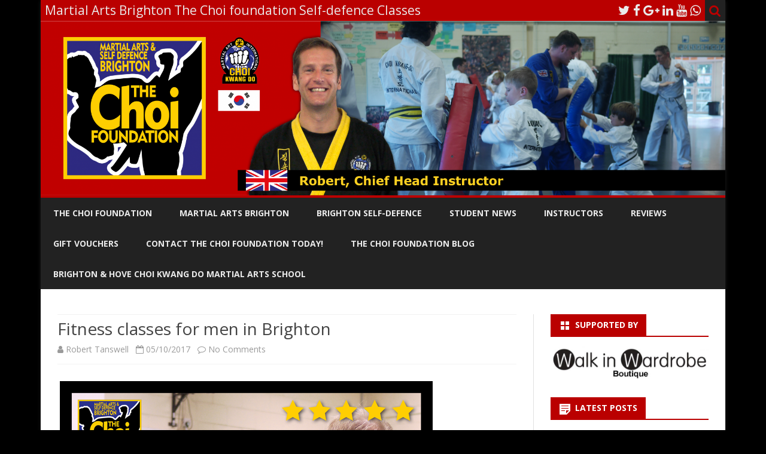

--- FILE ---
content_type: text/html; charset=UTF-8
request_url: https://www.thechoifoundation.co.uk/fitness-classes-for-men-in-brighton/
body_size: 12191
content:
<!DOCTYPE html>
<html lang="en-GB">
<head>
<meta charset="UTF-8" />
<meta name="viewport" content="width=device-width" />
<link rel="profile" href="http://gmpg.org/xfn/11" />
<link rel="pingback" href="https://www.thechoifoundation.co.uk/xmlrpc.php" />
<title>Fitness classes for men in Brighton &#8211; Martial Arts Brighton The Choi foundation Self-defence Classes</title>
<meta name='robots' content='max-image-preview:large' />
<link rel='dns-prefetch' href='//fonts.googleapis.com' />
<link href='https://fonts.gstatic.com' crossorigin rel='preconnect' />
<link rel="alternate" type="application/rss+xml" title="Martial Arts Brighton The Choi foundation Self-defence Classes &raquo; Feed" href="https://www.thechoifoundation.co.uk/feed/" />
<link rel="alternate" type="application/rss+xml" title="Martial Arts Brighton The Choi foundation Self-defence Classes &raquo; Comments Feed" href="https://www.thechoifoundation.co.uk/comments/feed/" />
<link rel="alternate" type="application/rss+xml" title="Martial Arts Brighton The Choi foundation Self-defence Classes &raquo; Fitness classes for men in Brighton Comments Feed" href="https://www.thechoifoundation.co.uk/fitness-classes-for-men-in-brighton/feed/" />
<link rel="alternate" title="oEmbed (JSON)" type="application/json+oembed" href="https://www.thechoifoundation.co.uk/wp-json/oembed/1.0/embed?url=https%3A%2F%2Fwww.thechoifoundation.co.uk%2Ffitness-classes-for-men-in-brighton%2F" />
<link rel="alternate" title="oEmbed (XML)" type="text/xml+oembed" href="https://www.thechoifoundation.co.uk/wp-json/oembed/1.0/embed?url=https%3A%2F%2Fwww.thechoifoundation.co.uk%2Ffitness-classes-for-men-in-brighton%2F&#038;format=xml" />
		<!-- This site uses the Google Analytics by MonsterInsights plugin v9.11.1 - Using Analytics tracking - https://www.monsterinsights.com/ -->
		<!-- Note: MonsterInsights is not currently configured on this site. The site owner needs to authenticate with Google Analytics in the MonsterInsights settings panel. -->
					<!-- No tracking code set -->
				<!-- / Google Analytics by MonsterInsights -->
		<style id='wp-img-auto-sizes-contain-inline-css' type='text/css'>
img:is([sizes=auto i],[sizes^="auto," i]){contain-intrinsic-size:3000px 1500px}
/*# sourceURL=wp-img-auto-sizes-contain-inline-css */
</style>
<style id='wp-emoji-styles-inline-css' type='text/css'>

	img.wp-smiley, img.emoji {
		display: inline !important;
		border: none !important;
		box-shadow: none !important;
		height: 1em !important;
		width: 1em !important;
		margin: 0 0.07em !important;
		vertical-align: -0.1em !important;
		background: none !important;
		padding: 0 !important;
	}
/*# sourceURL=wp-emoji-styles-inline-css */
</style>
<style id='wp-block-library-inline-css' type='text/css'>
:root{--wp-block-synced-color:#7a00df;--wp-block-synced-color--rgb:122,0,223;--wp-bound-block-color:var(--wp-block-synced-color);--wp-editor-canvas-background:#ddd;--wp-admin-theme-color:#007cba;--wp-admin-theme-color--rgb:0,124,186;--wp-admin-theme-color-darker-10:#006ba1;--wp-admin-theme-color-darker-10--rgb:0,107,160.5;--wp-admin-theme-color-darker-20:#005a87;--wp-admin-theme-color-darker-20--rgb:0,90,135;--wp-admin-border-width-focus:2px}@media (min-resolution:192dpi){:root{--wp-admin-border-width-focus:1.5px}}.wp-element-button{cursor:pointer}:root .has-very-light-gray-background-color{background-color:#eee}:root .has-very-dark-gray-background-color{background-color:#313131}:root .has-very-light-gray-color{color:#eee}:root .has-very-dark-gray-color{color:#313131}:root .has-vivid-green-cyan-to-vivid-cyan-blue-gradient-background{background:linear-gradient(135deg,#00d084,#0693e3)}:root .has-purple-crush-gradient-background{background:linear-gradient(135deg,#34e2e4,#4721fb 50%,#ab1dfe)}:root .has-hazy-dawn-gradient-background{background:linear-gradient(135deg,#faaca8,#dad0ec)}:root .has-subdued-olive-gradient-background{background:linear-gradient(135deg,#fafae1,#67a671)}:root .has-atomic-cream-gradient-background{background:linear-gradient(135deg,#fdd79a,#004a59)}:root .has-nightshade-gradient-background{background:linear-gradient(135deg,#330968,#31cdcf)}:root .has-midnight-gradient-background{background:linear-gradient(135deg,#020381,#2874fc)}:root{--wp--preset--font-size--normal:16px;--wp--preset--font-size--huge:42px}.has-regular-font-size{font-size:1em}.has-larger-font-size{font-size:2.625em}.has-normal-font-size{font-size:var(--wp--preset--font-size--normal)}.has-huge-font-size{font-size:var(--wp--preset--font-size--huge)}.has-text-align-center{text-align:center}.has-text-align-left{text-align:left}.has-text-align-right{text-align:right}.has-fit-text{white-space:nowrap!important}#end-resizable-editor-section{display:none}.aligncenter{clear:both}.items-justified-left{justify-content:flex-start}.items-justified-center{justify-content:center}.items-justified-right{justify-content:flex-end}.items-justified-space-between{justify-content:space-between}.screen-reader-text{border:0;clip-path:inset(50%);height:1px;margin:-1px;overflow:hidden;padding:0;position:absolute;width:1px;word-wrap:normal!important}.screen-reader-text:focus{background-color:#ddd;clip-path:none;color:#444;display:block;font-size:1em;height:auto;left:5px;line-height:normal;padding:15px 23px 14px;text-decoration:none;top:5px;width:auto;z-index:100000}html :where(.has-border-color){border-style:solid}html :where([style*=border-top-color]){border-top-style:solid}html :where([style*=border-right-color]){border-right-style:solid}html :where([style*=border-bottom-color]){border-bottom-style:solid}html :where([style*=border-left-color]){border-left-style:solid}html :where([style*=border-width]){border-style:solid}html :where([style*=border-top-width]){border-top-style:solid}html :where([style*=border-right-width]){border-right-style:solid}html :where([style*=border-bottom-width]){border-bottom-style:solid}html :where([style*=border-left-width]){border-left-style:solid}html :where(img[class*=wp-image-]){height:auto;max-width:100%}:where(figure){margin:0 0 1em}html :where(.is-position-sticky){--wp-admin--admin-bar--position-offset:var(--wp-admin--admin-bar--height,0px)}@media screen and (max-width:600px){html :where(.is-position-sticky){--wp-admin--admin-bar--position-offset:0px}}

/*# sourceURL=wp-block-library-inline-css */
</style><style id='global-styles-inline-css' type='text/css'>
:root{--wp--preset--aspect-ratio--square: 1;--wp--preset--aspect-ratio--4-3: 4/3;--wp--preset--aspect-ratio--3-4: 3/4;--wp--preset--aspect-ratio--3-2: 3/2;--wp--preset--aspect-ratio--2-3: 2/3;--wp--preset--aspect-ratio--16-9: 16/9;--wp--preset--aspect-ratio--9-16: 9/16;--wp--preset--color--black: #000000;--wp--preset--color--cyan-bluish-gray: #abb8c3;--wp--preset--color--white: #fff;--wp--preset--color--pale-pink: #f78da7;--wp--preset--color--vivid-red: #cf2e2e;--wp--preset--color--luminous-vivid-orange: #ff6900;--wp--preset--color--luminous-vivid-amber: #fcb900;--wp--preset--color--light-green-cyan: #7bdcb5;--wp--preset--color--vivid-green-cyan: #00d084;--wp--preset--color--pale-cyan-blue: #8ed1fc;--wp--preset--color--vivid-cyan-blue: #0693e3;--wp--preset--color--vivid-purple: #9b51e0;--wp--preset--color--theme-color: #00BCD5;--wp--preset--color--dark-gray: #333;--wp--preset--color--medium-gray: #999;--wp--preset--color--light-gray: #f2f2f2;--wp--preset--gradient--vivid-cyan-blue-to-vivid-purple: linear-gradient(135deg,rgb(6,147,227) 0%,rgb(155,81,224) 100%);--wp--preset--gradient--light-green-cyan-to-vivid-green-cyan: linear-gradient(135deg,rgb(122,220,180) 0%,rgb(0,208,130) 100%);--wp--preset--gradient--luminous-vivid-amber-to-luminous-vivid-orange: linear-gradient(135deg,rgb(252,185,0) 0%,rgb(255,105,0) 100%);--wp--preset--gradient--luminous-vivid-orange-to-vivid-red: linear-gradient(135deg,rgb(255,105,0) 0%,rgb(207,46,46) 100%);--wp--preset--gradient--very-light-gray-to-cyan-bluish-gray: linear-gradient(135deg,rgb(238,238,238) 0%,rgb(169,184,195) 100%);--wp--preset--gradient--cool-to-warm-spectrum: linear-gradient(135deg,rgb(74,234,220) 0%,rgb(151,120,209) 20%,rgb(207,42,186) 40%,rgb(238,44,130) 60%,rgb(251,105,98) 80%,rgb(254,248,76) 100%);--wp--preset--gradient--blush-light-purple: linear-gradient(135deg,rgb(255,206,236) 0%,rgb(152,150,240) 100%);--wp--preset--gradient--blush-bordeaux: linear-gradient(135deg,rgb(254,205,165) 0%,rgb(254,45,45) 50%,rgb(107,0,62) 100%);--wp--preset--gradient--luminous-dusk: linear-gradient(135deg,rgb(255,203,112) 0%,rgb(199,81,192) 50%,rgb(65,88,208) 100%);--wp--preset--gradient--pale-ocean: linear-gradient(135deg,rgb(255,245,203) 0%,rgb(182,227,212) 50%,rgb(51,167,181) 100%);--wp--preset--gradient--electric-grass: linear-gradient(135deg,rgb(202,248,128) 0%,rgb(113,206,126) 100%);--wp--preset--gradient--midnight: linear-gradient(135deg,rgb(2,3,129) 0%,rgb(40,116,252) 100%);--wp--preset--font-size--small: 12px;--wp--preset--font-size--medium: 20px;--wp--preset--font-size--large: 20px;--wp--preset--font-size--x-large: 42px;--wp--preset--font-size--normal: 16px;--wp--preset--font-size--huge: 24px;--wp--preset--spacing--20: 0.44rem;--wp--preset--spacing--30: 0.67rem;--wp--preset--spacing--40: 1rem;--wp--preset--spacing--50: 1.5rem;--wp--preset--spacing--60: 2.25rem;--wp--preset--spacing--70: 3.38rem;--wp--preset--spacing--80: 5.06rem;--wp--preset--shadow--natural: 6px 6px 9px rgba(0, 0, 0, 0.2);--wp--preset--shadow--deep: 12px 12px 50px rgba(0, 0, 0, 0.4);--wp--preset--shadow--sharp: 6px 6px 0px rgba(0, 0, 0, 0.2);--wp--preset--shadow--outlined: 6px 6px 0px -3px rgb(255, 255, 255), 6px 6px rgb(0, 0, 0);--wp--preset--shadow--crisp: 6px 6px 0px rgb(0, 0, 0);}:where(.is-layout-flex){gap: 0.5em;}:where(.is-layout-grid){gap: 0.5em;}body .is-layout-flex{display: flex;}.is-layout-flex{flex-wrap: wrap;align-items: center;}.is-layout-flex > :is(*, div){margin: 0;}body .is-layout-grid{display: grid;}.is-layout-grid > :is(*, div){margin: 0;}:where(.wp-block-columns.is-layout-flex){gap: 2em;}:where(.wp-block-columns.is-layout-grid){gap: 2em;}:where(.wp-block-post-template.is-layout-flex){gap: 1.25em;}:where(.wp-block-post-template.is-layout-grid){gap: 1.25em;}.has-black-color{color: var(--wp--preset--color--black) !important;}.has-cyan-bluish-gray-color{color: var(--wp--preset--color--cyan-bluish-gray) !important;}.has-white-color{color: var(--wp--preset--color--white) !important;}.has-pale-pink-color{color: var(--wp--preset--color--pale-pink) !important;}.has-vivid-red-color{color: var(--wp--preset--color--vivid-red) !important;}.has-luminous-vivid-orange-color{color: var(--wp--preset--color--luminous-vivid-orange) !important;}.has-luminous-vivid-amber-color{color: var(--wp--preset--color--luminous-vivid-amber) !important;}.has-light-green-cyan-color{color: var(--wp--preset--color--light-green-cyan) !important;}.has-vivid-green-cyan-color{color: var(--wp--preset--color--vivid-green-cyan) !important;}.has-pale-cyan-blue-color{color: var(--wp--preset--color--pale-cyan-blue) !important;}.has-vivid-cyan-blue-color{color: var(--wp--preset--color--vivid-cyan-blue) !important;}.has-vivid-purple-color{color: var(--wp--preset--color--vivid-purple) !important;}.has-black-background-color{background-color: var(--wp--preset--color--black) !important;}.has-cyan-bluish-gray-background-color{background-color: var(--wp--preset--color--cyan-bluish-gray) !important;}.has-white-background-color{background-color: var(--wp--preset--color--white) !important;}.has-pale-pink-background-color{background-color: var(--wp--preset--color--pale-pink) !important;}.has-vivid-red-background-color{background-color: var(--wp--preset--color--vivid-red) !important;}.has-luminous-vivid-orange-background-color{background-color: var(--wp--preset--color--luminous-vivid-orange) !important;}.has-luminous-vivid-amber-background-color{background-color: var(--wp--preset--color--luminous-vivid-amber) !important;}.has-light-green-cyan-background-color{background-color: var(--wp--preset--color--light-green-cyan) !important;}.has-vivid-green-cyan-background-color{background-color: var(--wp--preset--color--vivid-green-cyan) !important;}.has-pale-cyan-blue-background-color{background-color: var(--wp--preset--color--pale-cyan-blue) !important;}.has-vivid-cyan-blue-background-color{background-color: var(--wp--preset--color--vivid-cyan-blue) !important;}.has-vivid-purple-background-color{background-color: var(--wp--preset--color--vivid-purple) !important;}.has-black-border-color{border-color: var(--wp--preset--color--black) !important;}.has-cyan-bluish-gray-border-color{border-color: var(--wp--preset--color--cyan-bluish-gray) !important;}.has-white-border-color{border-color: var(--wp--preset--color--white) !important;}.has-pale-pink-border-color{border-color: var(--wp--preset--color--pale-pink) !important;}.has-vivid-red-border-color{border-color: var(--wp--preset--color--vivid-red) !important;}.has-luminous-vivid-orange-border-color{border-color: var(--wp--preset--color--luminous-vivid-orange) !important;}.has-luminous-vivid-amber-border-color{border-color: var(--wp--preset--color--luminous-vivid-amber) !important;}.has-light-green-cyan-border-color{border-color: var(--wp--preset--color--light-green-cyan) !important;}.has-vivid-green-cyan-border-color{border-color: var(--wp--preset--color--vivid-green-cyan) !important;}.has-pale-cyan-blue-border-color{border-color: var(--wp--preset--color--pale-cyan-blue) !important;}.has-vivid-cyan-blue-border-color{border-color: var(--wp--preset--color--vivid-cyan-blue) !important;}.has-vivid-purple-border-color{border-color: var(--wp--preset--color--vivid-purple) !important;}.has-vivid-cyan-blue-to-vivid-purple-gradient-background{background: var(--wp--preset--gradient--vivid-cyan-blue-to-vivid-purple) !important;}.has-light-green-cyan-to-vivid-green-cyan-gradient-background{background: var(--wp--preset--gradient--light-green-cyan-to-vivid-green-cyan) !important;}.has-luminous-vivid-amber-to-luminous-vivid-orange-gradient-background{background: var(--wp--preset--gradient--luminous-vivid-amber-to-luminous-vivid-orange) !important;}.has-luminous-vivid-orange-to-vivid-red-gradient-background{background: var(--wp--preset--gradient--luminous-vivid-orange-to-vivid-red) !important;}.has-very-light-gray-to-cyan-bluish-gray-gradient-background{background: var(--wp--preset--gradient--very-light-gray-to-cyan-bluish-gray) !important;}.has-cool-to-warm-spectrum-gradient-background{background: var(--wp--preset--gradient--cool-to-warm-spectrum) !important;}.has-blush-light-purple-gradient-background{background: var(--wp--preset--gradient--blush-light-purple) !important;}.has-blush-bordeaux-gradient-background{background: var(--wp--preset--gradient--blush-bordeaux) !important;}.has-luminous-dusk-gradient-background{background: var(--wp--preset--gradient--luminous-dusk) !important;}.has-pale-ocean-gradient-background{background: var(--wp--preset--gradient--pale-ocean) !important;}.has-electric-grass-gradient-background{background: var(--wp--preset--gradient--electric-grass) !important;}.has-midnight-gradient-background{background: var(--wp--preset--gradient--midnight) !important;}.has-small-font-size{font-size: var(--wp--preset--font-size--small) !important;}.has-medium-font-size{font-size: var(--wp--preset--font-size--medium) !important;}.has-large-font-size{font-size: var(--wp--preset--font-size--large) !important;}.has-x-large-font-size{font-size: var(--wp--preset--font-size--x-large) !important;}
/*# sourceURL=global-styles-inline-css */
</style>

<style id='classic-theme-styles-inline-css' type='text/css'>
/*! This file is auto-generated */
.wp-block-button__link{color:#fff;background-color:#32373c;border-radius:9999px;box-shadow:none;text-decoration:none;padding:calc(.667em + 2px) calc(1.333em + 2px);font-size:1.125em}.wp-block-file__button{background:#32373c;color:#fff;text-decoration:none}
/*# sourceURL=/wp-includes/css/classic-themes.min.css */
</style>
<link rel='stylesheet' id='ribosome-fonts-css' href='https://fonts.googleapis.com/css?family=Open+Sans:400italic,700italic,400,700&#038;subset=latin,latin-ext' type='text/css' media='all' />
<link rel='stylesheet' id='ribosome-style-css' href='https://www.thechoifoundation.co.uk/wp-content/themes/ribosome/style.css?ver=2.5.0' type='text/css' media='all' />
<link rel='stylesheet' id='ribosome-block-style-css' href='https://www.thechoifoundation.co.uk/wp-content/themes/ribosome/css/blocks.css?ver=2.5.0' type='text/css' media='all' />
<link rel='stylesheet' id='dashicons-css' href='https://www.thechoifoundation.co.uk/wp-includes/css/dashicons.min.css?ver=6.9' type='text/css' media='all' />
<link rel='stylesheet' id='font-awesome-css' href='https://www.thechoifoundation.co.uk/wp-content/themes/ribosome/css/font-awesome-4.7.0/css/font-awesome.min.css?ver=6.9' type='text/css' media='all' />
<script type="text/javascript" src="https://www.thechoifoundation.co.uk/wp-includes/js/jquery/jquery.min.js?ver=3.7.1" id="jquery-core-js"></script>
<script type="text/javascript" src="https://www.thechoifoundation.co.uk/wp-includes/js/jquery/jquery-migrate.min.js?ver=3.4.1" id="jquery-migrate-js"></script>
<link rel="https://api.w.org/" href="https://www.thechoifoundation.co.uk/wp-json/" /><link rel="alternate" title="JSON" type="application/json" href="https://www.thechoifoundation.co.uk/wp-json/wp/v2/posts/2638" /><link rel="EditURI" type="application/rsd+xml" title="RSD" href="https://www.thechoifoundation.co.uk/xmlrpc.php?rsd" />
<meta name="generator" content="WordPress 6.9" />
<link rel="canonical" href="https://www.thechoifoundation.co.uk/fitness-classes-for-men-in-brighton/" />
<link rel='shortlink' href='https://www.thechoifoundation.co.uk/?p=2638' />
<!-- This website uses the WP Call Button plugin to generate more leads. --><style type="text/css">.wp-call-button{ display: none; } @media screen and (max-width: 650px) { .wp-call-button{display: block; position: fixed; text-decoration: none; z-index: 9999999999;width: 60px; height: 60px; border-radius: 50%;/*transform: scale(0.8);*/  left: 50%; margin-left: -30px;  bottom: 20px; background: url( [data-uri] ) center/30px 30px no-repeat #263691 !important;} }</style>	<style type='text/css'>
		a {color: #BA0000;}
	a:hover {color: #BA0000;}
	.social-icon-wrapper a:hover {color: #BA0000;}
	.toggle-search {color: #BA0000;}
	.prefix-widget-title {color: #BA0000;}
	.sub-title a:hover {color:#BA0000;}
	.entry-content a:visited,.comment-content a:visited {color:#BA0000;}
	button, input[type="submit"], input[type="button"], input[type="reset"] {background-color:#BA0000 !important;}
	.bypostauthor cite span {background-color:#BA0000;}
	.entry-header .entry-title a:hover {color:#BA0000 ;}
	.archive-header {border-left-color:#BA0000;}
	.main-navigation .current-menu-item > a,
	.main-navigation .current-menu-ancestor > a,
	.main-navigation .current_page_item > a,
	.main-navigation .current_page_ancestor > a {color: #BA0000;}
	.main-navigation li a:hover  {color: #BA0000;}

	.widget-area .widget a:hover {
		color: #BA0000 !important;
	}
	footer[role="contentinfo"] a:hover {
		color: #BA0000;
	}
	.author-info a {color: #BA0000;}
	.entry-meta a:hover {
	color: #BA0000;
	}
	.format-status .entry-header header a:hover {
		color: #BA0000;
	}
	.comments-area article header a:hover {
		color: #BA0000;
	}
	a.comment-reply-link:hover,
	a.comment-edit-link:hover {
		color: #BA0000;
	}
	.currenttext, .paginacion a:hover {background-color:#BA0000;}
	.aside{border-left-color:#BA0000 !important;}
	blockquote{border-left-color:#BA0000;}
	.logo-header-wrapper{background-color:#BA0000;}
	h3.cabeceras-fp {border-bottom-color:#BA0000;}
	.encabezados-front-page {background-color:#BA0000;}
	.icono-caja-destacados {color: #BA0000;}
	.enlace-caja-destacados:hover {background-color: #BA0000;}
	h2.comments-title {border-left-color:#BA0000;}
	/* Gutenberg */
	.has-theme-color-color,
	a.has-theme-color-color:hover {
		color: #BA0000;
	}
	.has-theme-color-background-color {
		background-color:#BA0000;
	}

			.top-bar {
			background-color: #BA0000;
		}
		.social-icon-wrapper a:hover {
			color:#fff;
		}
	
			.blog-info-sin-imagen {background-color: #BA0000;}
	
			.widget-title-tab{
			background-color:#BA0000;
			color:#fff;
		}
		.widget-title-tab a.rsswidget{color:#fff !important;}
		h3.widget-title { border-bottom:2px solid #BA0000;}
	
	
			.main-navigation {border-top:2px solid #BA0000}
	
	
	
	
	
		body.custom-font-enabled {font-family: "Open Sans", Arial, Verdana;}

			@media screen and (min-width: 768px) {
			#primary {float:left;}
			#secondary {float:right;}
			.site-content {
				border-left: none;
				padding-left:0;
				padding-right: 24px;
				padding-right:1.714285714285714rem;
			}

		}
		@media screen and (min-width: 960px) {
			.site-content {
				border-right: 1px solid #e0e0e0;
			}
		}
	
	@media screen and (min-width: 768px) {
			.excerpt-wrapper{border-left:2px solid #BA0000;}
	
	
		.main-navigation ul.nav-menu,
		.main-navigation div.nav-menu > ul {
			background-color:#222222;
			border-top:none;
			border-bottom:none;
		}
		.main-navigation li a {
			color:#EAEAEA;
		}
		.main-navigation li ul li a {
			color:#444;
		}

		.main-navigation li ul li a {
			background-color:#222222;
			color:#eaeaea;
			border-bottom-color:#444444;
		}
		.main-navigation li ul li a:hover {
			background-color:#222222;
			color:#BA0000;
		}

	
		}
	</style>

	<style type="text/css" id="ribosome-header-css">
			.site-header h1 a,
		.site-header h2 {
			color: #2e2a81;
		}
		</style>
	<style type="text/css" id="custom-background-css">
body.custom-background { background-color: #000000; }
</style>
	<link rel="icon" href="https://www.thechoifoundation.co.uk/wp-content/uploads/2016/04/cropped-The-Choi-foundation-logo-March2015-V2_512px-32x32.png" sizes="32x32" />
<link rel="icon" href="https://www.thechoifoundation.co.uk/wp-content/uploads/2016/04/cropped-The-Choi-foundation-logo-March2015-V2_512px-192x192.png" sizes="192x192" />
<link rel="apple-touch-icon" href="https://www.thechoifoundation.co.uk/wp-content/uploads/2016/04/cropped-The-Choi-foundation-logo-March2015-V2_512px-180x180.png" />
<meta name="msapplication-TileImage" content="https://www.thechoifoundation.co.uk/wp-content/uploads/2016/04/cropped-The-Choi-foundation-logo-March2015-V2_512px-270x270.png" />
<!-- ## NXS/OG ## --><!-- ## NXSOGTAGS ## --><!-- ## NXS/OG ## -->
</head>

<body class="wp-singular post-template-default single single-post postid-2638 single-format-standard custom-background wp-embed-responsive wp-theme-ribosome custom-font-enabled">

<div id="page" class="hfeed site">

	<header id="masthead" class="site-header" role="banner">

		<div class="top-bar">
		
		<div class="boton-menu-movil"><i class="fa fa-align-justify"></i></div>

					<div class="blog-title-wrapper">
				Martial Arts Brighton The Choi foundation Self-defence Classes			</div>
		
		<div class="toggle-search"><i class="fa fa-search"></i></div>
		<div class="social-icon-wrapper">
							<a href="https://twitter.com/ckdbrighton?lang=en" title="Twitter" target="_blank"><i class="fa fa-twitter"></i></a>
			
							<a href="https://www.facebook.com/TheChoiFoundation/" title="Facebook" target="_blank"><i class="fa fa-facebook"></i></a>
			
							<a href="https://plus.google.com/116210715374155127232/about" title="Google Plus" target="_blank"><i class="fa fa-google-plus"></i></a>
			
							<a href="https://uk.linkedin.com/in/robert-tanswell-430a2a21" title="LindedIn" target="_blank"><i class="fa fa-linkedin"></i></a>
			
							<a href="https://www.youtube.com/channel/UCF889CYOwNVCZVw-thMVRhg" title="YouTube" target="_blank"><i class="fa fa-youtube"></i></a>
			
			
			
							<a href="https://www.whatsapp.com" title="WhatsApp" target="_blank"><i class="fa fa-whatsapp"></i></a>
			
					</div><!-- .social-icon-wrapper -->
	</div><!-- .top-bar -->

	<div class="wrapper-search-top-bar">
		<div class="search-top-bar">
				<div>
		<form method="get" id="searchform-toggle" action="https://www.thechoifoundation.co.uk/">
			<label for="s" class="assistive-text">Search</label>
			<input type="search" class="txt-search" name="s" id="s" />
			<input type="submit" name="submit" id="btn-search" value="Search" />
		</form>
    </div>		</div>
	</div>
			<div style="position:relative">
				
<div id="menu-movil">
	<div class="search-form-movil">
		<form method="get" id="searchform-movil" action="https://www.thechoifoundation.co.uk/">
			<label for="s" class="assistive-text">Search</label>
			<input type="search" class="txt-search-movil" placeholder="Search..." name="s" id="s" />
			<input type="submit" name="submit" id="btn-search-movil" value="Search" />
		</form>
	</div><!-- search-form-movil -->
	<div class="menu-movil-enlaces">
		<div class="menu-sj-container"><ul id="menu-sj" class="nav-menu"><li id="menu-item-1508" class="menu-item menu-item-type-custom menu-item-object-custom menu-item-home menu-item-1508"><a href="http://www.thechoifoundation.co.uk" title="Latest news">The Choi Foundation</a></li>
<li id="menu-item-1512" class="menu-item menu-item-type-post_type menu-item-object-page menu-item-privacy-policy menu-item-1512"><a rel="privacy-policy" href="https://www.thechoifoundation.co.uk/home/" title="Classes">Martial Arts Brighton</a></li>
<li id="menu-item-1509" class="menu-item menu-item-type-post_type menu-item-object-page menu-item-1509"><a href="https://www.thechoifoundation.co.uk/brighton-self-defence/" title="Self-defence class">Brighton Self-Defence</a></li>
<li id="menu-item-1813" class="menu-item menu-item-type-post_type menu-item-object-page menu-item-1813"><a href="https://www.thechoifoundation.co.uk/student-news/">STUDENT NEWS</a></li>
<li id="menu-item-1510" class="menu-item menu-item-type-post_type menu-item-object-page menu-item-1510"><a href="https://www.thechoifoundation.co.uk/instructors/">Instructors</a></li>
<li id="menu-item-1602" class="menu-item menu-item-type-post_type menu-item-object-page menu-item-1602"><a href="https://www.thechoifoundation.co.uk/reviews/">Reviews</a></li>
<li id="menu-item-2413" class="menu-item menu-item-type-post_type menu-item-object-page menu-item-2413"><a href="https://www.thechoifoundation.co.uk/brighton-self-defence/gift-voucher/">Gift Vouchers</a></li>
<li id="menu-item-1519" class="menu-item menu-item-type-post_type menu-item-object-page menu-item-1519"><a href="https://www.thechoifoundation.co.uk/contact/">Contact The Choi Foundation today!</a></li>
<li id="menu-item-4612" class="menu-item menu-item-type-post_type menu-item-object-page current_page_parent menu-item-4612"><a href="https://www.thechoifoundation.co.uk/the-choi-foundation-blog/">The Choi Foundation Blog</a></li>
<li id="menu-item-4675" class="menu-item menu-item-type-post_type menu-item-object-page menu-item-home menu-item-4675"><a href="https://www.thechoifoundation.co.uk/">Brighton &amp; Hove Choi Kwang Do Martial Arts School</a></li>
</ul></div>	</div>

	<div class="social-icon-wrapper-movil">
							<a href="https://twitter.com/ckdbrighton?lang=en" title="Twitter" target="_blank"><i class="fa fa-twitter"></i></a> 
			
							<a href="https://www.facebook.com/TheChoiFoundation/" title="Facebook" target="_blank"><i class="fa fa-facebook"></i></a>
			
							<a href="https://plus.google.com/116210715374155127232/about" title="Google Plus" target="_blank"><i class="fa fa-google-plus"></i></a>
			
							<a href="https://uk.linkedin.com/in/robert-tanswell-430a2a21" title="LindedIn" target="_blank"><i class="fa fa-linkedin"></i></a>
			
							<a href="https://www.youtube.com/channel/UCF889CYOwNVCZVw-thMVRhg" title="YouTube" target="_blank"><i class="fa fa-youtube"></i></a>
			
			
			
							<a href="https://www.whatsapp.com" title="WhatsApp" target="_blank"><i class="fa fa-whatsapp"></i></a>
			
					</div><!-- .social-icon-wrapper -->	
</div><!-- #menu-movil -->
			</div>
			<div class="logo-header-wrapper">
			<a href="https://www.thechoifoundation.co.uk/"><img src="https://www.thechoifoundation.co.uk/wp-content/uploads/2019/12/cropped-CF_web-banners-DEC2019-1144×292px6.png" class="header-image" width="2000" height="510" alt="Martial Arts Brighton The Choi foundation Self-defence Classes" /></a>
			</div><!-- .logo-header-wrapper or .image-header-wrapper -->

			
		<nav id="site-navigation" class="main-navigation" role="navigation">
			<a class="assistive-text" href="#content" title="Skip to content">Skip to content</a>
			<div class="menu-sj-container"><ul id="menu-sj-1" class="nav-menu"><li class="menu-item menu-item-type-custom menu-item-object-custom menu-item-home menu-item-1508"><a href="http://www.thechoifoundation.co.uk" title="Latest news">The Choi Foundation</a></li>
<li class="menu-item menu-item-type-post_type menu-item-object-page menu-item-privacy-policy menu-item-1512"><a rel="privacy-policy" href="https://www.thechoifoundation.co.uk/home/" title="Classes">Martial Arts Brighton</a></li>
<li class="menu-item menu-item-type-post_type menu-item-object-page menu-item-1509"><a href="https://www.thechoifoundation.co.uk/brighton-self-defence/" title="Self-defence class">Brighton Self-Defence</a></li>
<li class="menu-item menu-item-type-post_type menu-item-object-page menu-item-1813"><a href="https://www.thechoifoundation.co.uk/student-news/">STUDENT NEWS</a></li>
<li class="menu-item menu-item-type-post_type menu-item-object-page menu-item-1510"><a href="https://www.thechoifoundation.co.uk/instructors/">Instructors</a></li>
<li class="menu-item menu-item-type-post_type menu-item-object-page menu-item-1602"><a href="https://www.thechoifoundation.co.uk/reviews/">Reviews</a></li>
<li class="menu-item menu-item-type-post_type menu-item-object-page menu-item-2413"><a href="https://www.thechoifoundation.co.uk/brighton-self-defence/gift-voucher/">Gift Vouchers</a></li>
<li class="menu-item menu-item-type-post_type menu-item-object-page menu-item-1519"><a href="https://www.thechoifoundation.co.uk/contact/">Contact The Choi Foundation today!</a></li>
<li class="menu-item menu-item-type-post_type menu-item-object-page current_page_parent menu-item-4612"><a href="https://www.thechoifoundation.co.uk/the-choi-foundation-blog/">The Choi Foundation Blog</a></li>
<li class="menu-item menu-item-type-post_type menu-item-object-page menu-item-home menu-item-4675"><a href="https://www.thechoifoundation.co.uk/">Brighton &amp; Hove Choi Kwang Do Martial Arts School</a></li>
</ul></div>		</nav><!-- #site-navigation -->

	</header><!-- #masthead -->

	<div id="main" class="wrapper">

	<div id="primary" class="site-content">
		<div id="content" role="main">

			
				
	<article id="post-2638" class="post-2638 post type-post status-publish format-standard has-post-thumbnail hentry category-martial-arts-classes tag-fitness-classes-brighton tag-mens-fitness-classes-brighton tag-sports-classes-for-men">
						<header class="entry-header">
					<div class="entry-title-subtitle">
													<h1 class="entry-title">Fitness classes for men in Brighton</h1>
						
						<!-- Author, date and comments -->
						<div class='sub-title'>
							<div class="autor-fecha">
								<span class="autor-in-full-posts"><i class="fa fa-user"></i> <span class='author vcard'><a class='fn' rel='author' href='https://www.thechoifoundation.co.uk/author/rob_admin/'>Robert Tanswell</a></span></span>
								<span class="fecha-in-full-posts">
									&nbsp;&nbsp;<i class="fa fa-calendar-o"></i> <time class='entry-date published' datetime='2017-10-05T13:58:34+01:00'>05/10/2017</time> <time class='updated' style='display:none;' datetime='2017-07-19T16:09:40+01:00'>19/07/2017</time>								</span>
								<span class="comments-in-full-posts">
									&nbsp;&nbsp;<i class="fa fa-comment-o"></i> <a href="https://www.thechoifoundation.co.uk/fitness-classes-for-men-in-brighton/#respond">No Comments<span class="screen-reader-text"> on Fitness classes for men in Brighton</span></a>								</span>
							</div><!-- autor-fecha -->
						</div><!-- .sub-title -->
					</div><!-- .entry-title-subtitle -->
				</header><!-- .entry-header -->
		
		<!-- Subtitle widget area -->
					<div class="sub-title-widget-area">
							</div><!-- .sub-title-widget-area -->
		
		
			<div class="entry-content">
				<div id="attachment_2639" style="width: 633px" class="wp-caption alignnone"><a href="https://www.thechoifoundation.co.uk/wp-content/uploads/2017/07/CHOIFOUNDATION-SEPT2016-623px_25.png"><img fetchpriority="high" decoding="async" aria-describedby="caption-attachment-2639" class="size-full wp-image-2639" src="https://www.thechoifoundation.co.uk/wp-content/uploads/2017/07/CHOIFOUNDATION-SEPT2016-623px_25.png" alt="Fitness evening classes for all ages. Brighton Marital Arts and Self-defence classes, The Choi Foundation, Robert Tanswell" width="623" height="623" srcset="https://www.thechoifoundation.co.uk/wp-content/uploads/2017/07/CHOIFOUNDATION-SEPT2016-623px_25.png 623w, https://www.thechoifoundation.co.uk/wp-content/uploads/2017/07/CHOIFOUNDATION-SEPT2016-623px_25-180x180.png 180w, https://www.thechoifoundation.co.uk/wp-content/uploads/2017/07/CHOIFOUNDATION-SEPT2016-623px_25-60x60.png 60w, https://www.thechoifoundation.co.uk/wp-content/uploads/2017/07/CHOIFOUNDATION-SEPT2016-623px_25-150x150.png 150w" sizes="(max-width: 623px) 100vw, 623px" /></a><p id="caption-attachment-2639" class="wp-caption-text">Fitness evening classes for all ages. Brighton Marital Arts and Self-defence classes, The Choi Foundation, Robert Tanswell</p></div>
<h2>Free trial fitness class at Martial Art School Brighton</h2>
<p>Martial Art classes for all ages and abilities. Lean new skills, have fun and make new friends. The Choi Foundation Martial Arts classes are at Dorothy Stringer on Monday and Thursday evenings. See our <a href="https://www.thechoifoundation.co.uk/classes/">Classes</a> page for times, prices and a map. <a href="https://www.thechoifoundation.co.uk/contact/">Contact Robert here to book your FREE trial class today</a>!</p>
<p><em>We look forward to meeting you.</em></p>
<blockquote class="wp-embedded-content" data-secret="eogXc4SNuh"><p><a href="https://www.thechoifoundation.co.uk/reviews/">Reviews</a></p></blockquote>
<p><iframe class="wp-embedded-content" sandbox="allow-scripts" security="restricted" style="position: absolute; clip: rect(1px, 1px, 1px, 1px);" title="&#8220;Reviews&#8221; &#8212; Brighton Martial Arts and Self-defence Classes" src="https://www.thechoifoundation.co.uk/reviews/embed/#?secret=QWIVGpmrjo#?secret=eogXc4SNuh" data-secret="eogXc4SNuh" width="600" height="338" frameborder="0" marginwidth="0" marginheight="0" scrolling="no"></iframe></p>
<blockquote class="wp-embedded-content" data-secret="GiTlDTvzJ8"><p><a href="https://www.thechoifoundation.co.uk/contact/">Contact The Choi Foundation today!</a></p></blockquote>
<p><iframe class="wp-embedded-content" sandbox="allow-scripts" security="restricted" style="position: absolute; clip: rect(1px, 1px, 1px, 1px);" title="&#8220;Contact The Choi Foundation today!&#8221; &#8212; Brighton Martial Arts and Self-defence Classes" src="https://www.thechoifoundation.co.uk/contact/embed/#?secret=36NHp09Qyb#?secret=GiTlDTvzJ8" data-secret="GiTlDTvzJ8" width="600" height="338" frameborder="0" marginwidth="0" marginheight="0" scrolling="no"></iframe></p>
<blockquote class="wp-embedded-content" data-secret="YuGUEJJCeP"><p><a href="https://www.thechoifoundation.co.uk/classes/">Classes</a></p></blockquote>
<p><iframe loading="lazy" class="wp-embedded-content" sandbox="allow-scripts" security="restricted" style="position: absolute; clip: rect(1px, 1px, 1px, 1px);" title="&#8220;Classes&#8221; &#8212; Brighton Martial Arts and Self-defence Classes" src="https://www.thechoifoundation.co.uk/classes/embed/#?secret=ykDBKodvqK#?secret=YuGUEJJCeP" data-secret="YuGUEJJCeP" width="600" height="338" frameborder="0" marginwidth="0" marginheight="0" scrolling="no"></iframe></p>
			</div><!-- .entry-content -->

		
		<footer class="entry-meta">
			<!-- Post end widget area -->
							<div class="post-end-widget-area">
									</div>
			
							<div class="entry-meta-term-single">
				
				<span class="entry-meta-categories"><span class="term-icon"><i class="fa fa-folder-open"></i></span> <a href="https://www.thechoifoundation.co.uk/category/martial-arts-classes/" rel="tag">Martial Arts Classes</a>&nbsp;&nbsp;&nbsp;</span>

									<span class="entry-meta-tags"><span class="term-icon"><i class="fa fa-tags"></i></span> <a href="https://www.thechoifoundation.co.uk/tag/fitness-classes-brighton/" rel="tag">fitness classes brighton</a>, <a href="https://www.thechoifoundation.co.uk/tag/mens-fitness-classes-brighton/" rel="tag">mens fitness classes brighton</a>, <a href="https://www.thechoifoundation.co.uk/tag/sports-classes-for-men/" rel="tag">sports classes for men</a></span>
					
				<div style="float:right;"></div>
			</div><!-- .entry-meta-term -->

			<div class="author-info">
	<div class="author-avatar">
		<img alt='' src='https://secure.gravatar.com/avatar/b1d81842464d3c52d944588906448f51c99f48d15dfba3a1b05cd8b65ac9f42d?s=90&#038;r=g' srcset='https://secure.gravatar.com/avatar/b1d81842464d3c52d944588906448f51c99f48d15dfba3a1b05cd8b65ac9f42d?s=180&#038;r=g 2x' class='avatar avatar-90 photo' height='90' width='90' loading='lazy' decoding='async'/>	</div><!-- .author-avatar -->
	<div class="author-description">
		<h2>About Robert Tanswell</h2>
		<p>The Choi Foundation is a self-defence Martial Arts School teaching Choi kwang Do based in Dorothy Stringer Sports Complex, Brighton. 

Our classes are friendly, fun, supportive and non-competitive. 
With instructors of all ages to help every student reach their maximum potential. 
Choi Kwang Do is easy-to-learn, sequential movements to maximize your body's force-producing capabilities, but more importantly, they increase opportunities to enhance your health. 
With a progressive system from White belt to highest level of Black belt, Choi Kwang Do always offers you something new and challenging to learn, experience and enjoy.</p>
		<div class="author-link">
			<a href="https://www.thechoifoundation.co.uk/author/rob_admin/" rel="author">
				View all posts by Robert Tanswell <span class="meta-nav">&rarr;</span>			</a>
		</div><!-- .author-link	-->
	</div><!-- .author-description -->
</div><!-- .author-info -->
		</footer><!-- .entry-meta -->
	</article><!-- #post -->
				
                                
				<nav class="nav-single">
					<div class="wrapper-navigation-below">
						
	<nav class="navigation post-navigation" aria-label="Posts">
		<h2 class="screen-reader-text">Post navigation</h2>
		<div class="nav-links"><div class="nav-previous"><a href="https://www.thechoifoundation.co.uk/fitness-classes-for-teenagers-in-brighton/" rel="prev"><span class="meta-nav"><i class="fa fa-angle-double-left"></i></span> Fitness classes for teenagers in Brighton</a></div><div class="nav-next"><a href="https://www.thechoifoundation.co.uk/sky-promoted-to-assistant-instructor/" rel="next">Sky promoted to Assistant Instructor <span class="meta-nav"><i class="fa fa-angle-double-right"></i></span></a></div></div>
	</nav>					</div><!-- .wrapper-navigation-below -->
				</nav><!-- .nav-single -->
                
                
				
<div id="comments" class="comments-area">

	
	
	<div class="wrapper-form-comments">
		</div>

</div><!-- #comments .comments-area -->

			
		</div><!-- #content -->
	</div><!-- #primary -->


			<div id="secondary" class="widget-area" role="complementary">
			<aside id="media_image-2" class="widget widget_media_image"><h3 class="widget-title"><span class="widget-title-tab">Supported by</span></h3><a href="http://www.walk-in-wardrobe.co.uk/"><img width="632" height="138" src="https://www.thechoifoundation.co.uk/wp-content/uploads/2019/01/Walk-in-Wardrobe-logo-632x138.jpg" class="image wp-image-3494  attachment-medium size-medium" alt="Walk in Wardrobe Brighton logo" style="max-width: 100%; height: auto;" decoding="async" loading="lazy" srcset="https://www.thechoifoundation.co.uk/wp-content/uploads/2019/01/Walk-in-Wardrobe-logo-632x138.jpg 632w, https://www.thechoifoundation.co.uk/wp-content/uploads/2019/01/Walk-in-Wardrobe-logo-768x168.jpg 768w, https://www.thechoifoundation.co.uk/wp-content/uploads/2019/01/Walk-in-Wardrobe-logo-1020x223.jpg 1020w, https://www.thechoifoundation.co.uk/wp-content/uploads/2019/01/Walk-in-Wardrobe-logo-624x137.jpg 624w, https://www.thechoifoundation.co.uk/wp-content/uploads/2019/01/Walk-in-Wardrobe-logo.jpg 1133w" sizes="auto, (max-width: 632px) 100vw, 632px" /></a></aside>
		<aside id="recent-posts-3" class="widget widget_recent_entries">
		<h3 class="widget-title"><span class="widget-title-tab">Latest posts</span></h3>
		<ul>
											<li>
					<a href="https://www.thechoifoundation.co.uk/amazing-xmas-new-year-offer-at-the-choi-kwang-do-brighton-why-train-with-us/">Amazing Xmas &amp; New Year Offer at The Choi Kwang Do Brighton – Why Train With Us?</a>
											<span class="post-date">04/12/2025</span>
									</li>
											<li>
					<a href="https://www.thechoifoundation.co.uk/amazing-black-friday-at-the-choi-kwang-do-brighton/">Amazing Black Friday at The Choi Kwang Do Brighton</a>
											<span class="post-date">26/11/2025</span>
									</li>
											<li>
					<a href="https://www.thechoifoundation.co.uk/authentic-benefits-of-a-happy-choi-kwang-do-school/">Authentic Benefits of a Happy Choi Kwang Do School</a>
											<span class="post-date">20/11/2025</span>
									</li>
											<li>
					<a href="https://www.thechoifoundation.co.uk/brightons-people-are-amazed-by-martial-art-school-for-kids-and-families/">Brighton’s People Are Amazed by Martial Art School for Kids and Families</a>
											<span class="post-date">21/10/2025</span>
									</li>
											<li>
					<a href="https://www.thechoifoundation.co.uk/beautiful-warning-brighton-discount-families-train-together-grow-together/">Beautiful Warning Brighton Discount Families: Train Together, Grow Together”</a>
											<span class="post-date">19/09/2025</span>
									</li>
					</ul>

		</aside><aside id="text-13" class="widget widget_text"><h3 class="widget-title"><span class="widget-title-tab">Gift Vouchers</span></h3>			<div class="textwidget"><p><a href="http://www.thechoifoundation.co.uk/brighton-self-defence/gift-voucher/"><img class="alignnone size-medium wp-image-2401" src="http://www.thechoifoundation.co.uk/wp-content/uploads/2016/12/CF_web-VOUCHERS-DEC2016-623px-632x795.png" alt="Gift Vouchers for The Choi Foundation Martial Arts &amp; Self-defence classes Brighton" width="632" height="795" /></a></p>
<h1>Fitness Gift Vouchers</h1>
<p>For Brighton Martial Arts &amp; Self-defence classes</p>
<p>8 classes for £40 or 4 classes for £20, <strong><a href="http://www.thechoifoundation.co.uk/contact/">contact us on 07738608447 </a></strong> to purchase your gift voucher. Payment by bank transfer. Robert will contact you with your voucher number.</p>
<h2></h2>
</div>
		</aside><aside id="text-12" class="widget widget_text"><h3 class="widget-title"><span class="widget-title-tab">STUDENT NEWS</span></h3>			<div class="textwidget"><p>Click Pil Seung patch for latest information about classes:</p>
<p><a href="http://www.thechoifoundation.co.uk/classes/student-news/"><img class="alignnone size-full wp-image-1811" src="http://www.thechoifoundation.co.uk/wp-content/uploads/2016/05/CF_Web-icons-230px_pilseung.png" alt="The Choi Foundation, Brighton, Choi Kwang Do Martial Arts and Self-defence" width="230" height="433" /></a></p>
</div>
		</aside>		</div><!-- #secondary -->
		</div><!-- #main .wrapper -->
	<footer id="colophon" role="contentinfo">
		<div class="site-info">
			<div class="credits credits-left">
			The Choi Foundation Martial Arts copyright 2019			</div>

			<div class="credits credits-center">
						</div>

			<div class="credits credits-right">
			<a href="https://galussothemes.com/wordpress-themes/ribosome">Ribosome</a> by GalussoThemes.com<br />
			Powered by<a href="https://wordpress.org/" title="Semantic Personal Publishing Platform"> WordPress</a>
			</div>
		</div><!-- .site-info -->
	</footer><!-- #colophon -->
</div><!-- #page -->

	<div class="ir-arriba"><i class="fa fa-arrow-up"></i></div>
	<script type="speculationrules">
{"prefetch":[{"source":"document","where":{"and":[{"href_matches":"/*"},{"not":{"href_matches":["/wp-*.php","/wp-admin/*","/wp-content/uploads/*","/wp-content/*","/wp-content/plugins/*","/wp-content/themes/ribosome/*","/*\\?(.+)"]}},{"not":{"selector_matches":"a[rel~=\"nofollow\"]"}},{"not":{"selector_matches":".no-prefetch, .no-prefetch a"}}]},"eagerness":"conservative"}]}
</script>
<a class="wp-call-button" href="tel:+447738608447"></a><script type="text/javascript" src="https://www.thechoifoundation.co.uk/wp-content/themes/ribosome/js/navigation.js?ver=20140711" id="ribosome-navigation-js"></script>
<script type="text/javascript" src="https://www.thechoifoundation.co.uk/wp-content/themes/ribosome/js/ribosome-scripts-functions.js?ver=2.5.0" id="ribosome-scripts-functions-js"></script>
<script type="text/javascript" src="https://www.thechoifoundation.co.uk/wp-includes/js/wp-embed.min.js?ver=6.9" id="wp-embed-js" defer="defer" data-wp-strategy="defer"></script>
<script id="wp-emoji-settings" type="application/json">
{"baseUrl":"https://s.w.org/images/core/emoji/17.0.2/72x72/","ext":".png","svgUrl":"https://s.w.org/images/core/emoji/17.0.2/svg/","svgExt":".svg","source":{"concatemoji":"https://www.thechoifoundation.co.uk/wp-includes/js/wp-emoji-release.min.js?ver=6.9"}}
</script>
<script type="module">
/* <![CDATA[ */
/*! This file is auto-generated */
const a=JSON.parse(document.getElementById("wp-emoji-settings").textContent),o=(window._wpemojiSettings=a,"wpEmojiSettingsSupports"),s=["flag","emoji"];function i(e){try{var t={supportTests:e,timestamp:(new Date).valueOf()};sessionStorage.setItem(o,JSON.stringify(t))}catch(e){}}function c(e,t,n){e.clearRect(0,0,e.canvas.width,e.canvas.height),e.fillText(t,0,0);t=new Uint32Array(e.getImageData(0,0,e.canvas.width,e.canvas.height).data);e.clearRect(0,0,e.canvas.width,e.canvas.height),e.fillText(n,0,0);const a=new Uint32Array(e.getImageData(0,0,e.canvas.width,e.canvas.height).data);return t.every((e,t)=>e===a[t])}function p(e,t){e.clearRect(0,0,e.canvas.width,e.canvas.height),e.fillText(t,0,0);var n=e.getImageData(16,16,1,1);for(let e=0;e<n.data.length;e++)if(0!==n.data[e])return!1;return!0}function u(e,t,n,a){switch(t){case"flag":return n(e,"\ud83c\udff3\ufe0f\u200d\u26a7\ufe0f","\ud83c\udff3\ufe0f\u200b\u26a7\ufe0f")?!1:!n(e,"\ud83c\udde8\ud83c\uddf6","\ud83c\udde8\u200b\ud83c\uddf6")&&!n(e,"\ud83c\udff4\udb40\udc67\udb40\udc62\udb40\udc65\udb40\udc6e\udb40\udc67\udb40\udc7f","\ud83c\udff4\u200b\udb40\udc67\u200b\udb40\udc62\u200b\udb40\udc65\u200b\udb40\udc6e\u200b\udb40\udc67\u200b\udb40\udc7f");case"emoji":return!a(e,"\ud83e\u1fac8")}return!1}function f(e,t,n,a){let r;const o=(r="undefined"!=typeof WorkerGlobalScope&&self instanceof WorkerGlobalScope?new OffscreenCanvas(300,150):document.createElement("canvas")).getContext("2d",{willReadFrequently:!0}),s=(o.textBaseline="top",o.font="600 32px Arial",{});return e.forEach(e=>{s[e]=t(o,e,n,a)}),s}function r(e){var t=document.createElement("script");t.src=e,t.defer=!0,document.head.appendChild(t)}a.supports={everything:!0,everythingExceptFlag:!0},new Promise(t=>{let n=function(){try{var e=JSON.parse(sessionStorage.getItem(o));if("object"==typeof e&&"number"==typeof e.timestamp&&(new Date).valueOf()<e.timestamp+604800&&"object"==typeof e.supportTests)return e.supportTests}catch(e){}return null}();if(!n){if("undefined"!=typeof Worker&&"undefined"!=typeof OffscreenCanvas&&"undefined"!=typeof URL&&URL.createObjectURL&&"undefined"!=typeof Blob)try{var e="postMessage("+f.toString()+"("+[JSON.stringify(s),u.toString(),c.toString(),p.toString()].join(",")+"));",a=new Blob([e],{type:"text/javascript"});const r=new Worker(URL.createObjectURL(a),{name:"wpTestEmojiSupports"});return void(r.onmessage=e=>{i(n=e.data),r.terminate(),t(n)})}catch(e){}i(n=f(s,u,c,p))}t(n)}).then(e=>{for(const n in e)a.supports[n]=e[n],a.supports.everything=a.supports.everything&&a.supports[n],"flag"!==n&&(a.supports.everythingExceptFlag=a.supports.everythingExceptFlag&&a.supports[n]);var t;a.supports.everythingExceptFlag=a.supports.everythingExceptFlag&&!a.supports.flag,a.supports.everything||((t=a.source||{}).concatemoji?r(t.concatemoji):t.wpemoji&&t.twemoji&&(r(t.twemoji),r(t.wpemoji)))});
//# sourceURL=https://www.thechoifoundation.co.uk/wp-includes/js/wp-emoji-loader.min.js
/* ]]> */
</script>

</body>
</html>
